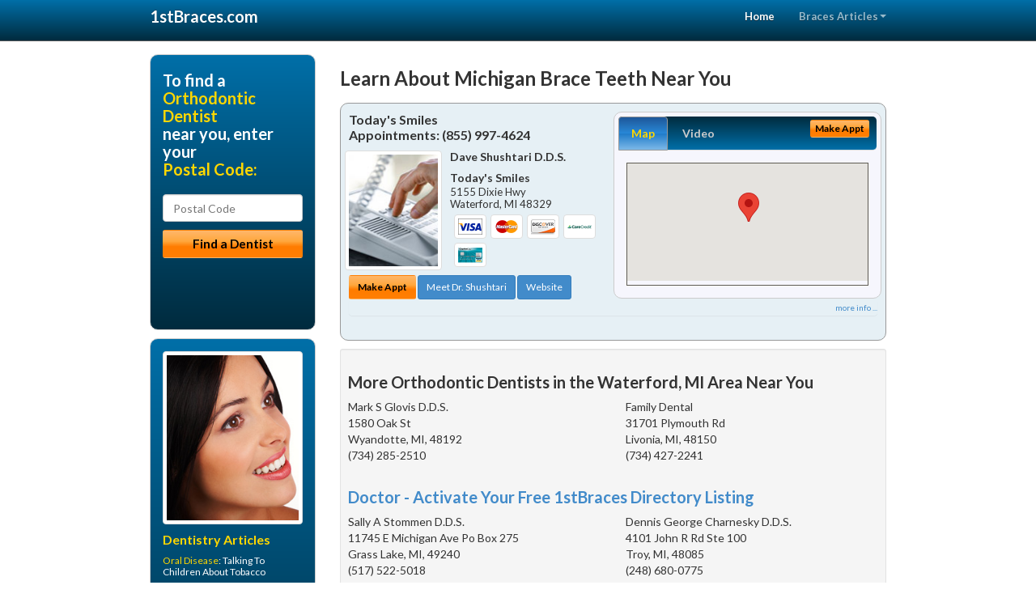

--- FILE ---
content_type: text/html; charset=utf-8
request_url: https://www.1stbraces.com/orthodontics/us/michigan/brace-teeth
body_size: 12130
content:


<!DOCTYPE html>

<html xmlns="http://www.w3.org/1999/xhtml">
<head id="Head1"><meta http-equiv="Content-Type" content="text/html; charset=iso-8859-1" /><meta name="viewport" content="width=device-width, initial-scale=1.0" /><meta http-equiv="X-UA-Compatible" content="IE=edge" /><title>Michigan Brace Teeth</title>
<link rel="canonical" href="http://www.1stbraces.com/virtualpage" /><meta name="robots" content="index, follow, noodp, archive, noydir" />

<meta name="geo.region" content="MI-US" />
<meta name="geo.placename" content="MI" />



    <script type="text/javascript" src="//ajax.googleapis.com/ajax/libs/jquery/1.11.1/jquery.min.js"></script>
    <script type="text/javascript" src="/Content/Flowplayer/flowplayer.min.js"></script>
    <script type='text/javascript' >
        //<![CDATA[
        var _gaq = _gaq || [];        _gaq.push(['_setAccount', 'UA-2271452-6']);        _gaq.push(['_trackPageview']);        (function()        {            var ga = document.createElement('script');            ga.type = 'text/javascript'; ga.async = true;            ga.src = ('https:' == document.location.protocol ? 'https://ssl' : 'http://www') + '.google-analytics.com/ga.js';            var s = document.getElementsByTagName('script')[0]; s.parentNode.insertBefore(ga, s);         })();
        //]]>
    </script>
<meta name="google-site-verification" content="EhxWIWqdDJ2U77y88Vu4Cg0I7jBGRlxWSo4ZV1THjUA" />

        <script src="/content/scripts/jquery.expander.min.js"></script>

<link rel="stylesheet" href="//maxcdn.bootstrapcdn.com/bootstrap/3.2.0/css/bootstrap.min.css" /><link rel="stylesheet" href="/content/styles/national/bootstrap-overrides.css" /><link rel="stylesheet" href="/content/styles/national/bootstrap-theme.css" /><link rel="stylesheet" href="/content/styles/national/master.css" /><link href="//fonts.googleapis.com/css?family=Lato:300,400,700,900,300italic,400italic,700italic,900italic" rel="stylesheet" type="text/css" />
    <!--[if lt IE 9]>
      <script src="//html5shim.googlecode.com/svn/trunk/html5.js"></script>
    <![endif]-->

<script async src="//pagead2.googlesyndication.com/pagead/js/adsbygoogle.js"></script>
<script>
    (adsbygoogle = window.adsbygoogle || []).push({
        google_ad_client: "ca-pub-4280788974163449",
        enable_page_level_ads: true
    });
</script>

<meta name="description" content="Michigan brace teeth – Heath Information.  Orthodontic dentistry: Find a local area orthodontic dentist near you for information about Michigan brace teeth – Six Month Smiles® - Invisalign® - Clear Braces - Adult Braces, and answers to your dental insurance questions." /><meta name="keywords" content="brace teeth, Michigan, braces, orthodontics" /></head>
<body>
    
    

<div class="navbar navbar-inverse navbar-fixed-top" role="navigation">
        <div class="container">
            <div class="navbar-header">
                <button type="button" class="navbar-toggle pull-right" data-toggle="collapse" data-target=".navbar-ex1-collapse">
                    <span class="sr-only">Toggle navigation</span>
                    <span class="icon-bar"></span>
                    <span class="icon-bar"></span>
                    <span class="icon-bar"></span>
                </button>
                <a href="/" class="navbar-brand"><strong>1stBraces.com</strong></a>
            </div>

            <div class="collapse navbar-collapse navbar-ex1-collapse" role="navigation">
                <ul class="nav navbar-nav navbar-right">
                    <li class="active"><a href="/">Home</a></li>
                    <li class="dropdown">
                        <a href="/article-index" class="dropdown-toggle" data-toggle="dropdown">Braces Articles<b class="caret"></b></a>
                        <ul class="dropdown-menu">
        
            <li><a href="/article-index#braces1" >Orthodontics</a></li>
        
            <li><a href="/article-index#braces2" >Invisalign</a></li>
        
            <li><a href="/article-index#braces3" >Clear Braces</a></li>
        
            <li><a href="/article-index#braces4" >Orthodontist</a></li>
        
                        </ul>
                    </li> 
                </ul>
            </div>
        </div>
    </div>
    
        <div class="container directory-wrapper">
            <div class="row">
                <!-- Features Row -->
                <div class="features_op1_row">
                    <!-- Feature -->
            
<div class="col-sm-9 col-sm-push-3 col-md-9 col-md-push-3">

    <h1 class="city-headline">Learn About Michigan Brace Teeth Near You</h1>
    
        
                  
                  

<div class="box-container-card"> 
<div class="row">                   
<div class="col-sm-6 card-left">

  <h2><span itemprop="name">Today&#39;s Smiles</span><br />
  <span itemprop="telephone">Appointments: <span data-escapptphone="%28%38%35%35%29%20%39%39%37%2d%34%36%32%34" class="_apptphone_">(248) 674-4659</span></span></h2>
<div class="row"> 
<div class="col-xs-4 col-sm-5 card-photo">
    <span itemprop="photo">
    
    <img src="/content/images/doc-default.jpg" alt="Practice Photo" class="img-thumbnail" />
    
</span>
</div> 

<div class="col-xs-8 col-sm-7 card-info">   
<h3><span itemprop="name">Dave Shushtari D.D.S.</span></h3>
<h4><span itemprop="name">Today&#39;s Smiles</span></h4>
<div itemprop="address" itemscope itemtype="http://schema.org/PostalAddress">
 <p><span itemprop="streetAddress">5155 Dixie Hwy </span></p>
                      <p><span itemprop="addressLocality">Waterford</span>, 
                          <span itemprop="addressRegion">MI</span> 
                          <span itemprop="postalCode">48329</span></p>                    
</div>
<div itemprop="geo" itemscope itemtype="http://schema.org/GeoCoordinates">
      <meta itemprop="latitude" content="42.693699" />
      <meta itemprop="longitude" content="-83.391148" />
</div>
<div class="card-cc-logos">

    <img alt="accepted credit card" class="img-thumbnail pull-left" src="/media/common/288/Visa_60x40.gif" title="my title" /><img alt="accepted credit card" class="img-thumbnail pull-left" src="/media/common/287/MasterCard_60x40.gif" title="my title" /><img alt="accepted credit card" class="img-thumbnail pull-left" src="/media/common/286/Discover_60x40.gif" title="my title" /><img alt="accepted credit card" class="img-thumbnail pull-left" src="/media/common/290/CareCredit_60x40.gif" title="my title" /><img alt="accepted credit card" class="img-thumbnail pull-left" src="/media/common/285/CapitalOne_60x40.gif" title="my title" />

</div>  
</div>
</div>  <!-- end row --> 


<div class="row card-buttons"> 
<div class="btn-group btn-group-justified">
<div class="col-xs-12">
<a data-toggle="modal" href="#apptModal1359" class="btn btn-sm orange">Make Appt</a>
<a class="btn btn-sm btn-primary" href="/dentist/todays-smiles/d1359">Meet Dr. Shushtari</a> 
 
<a class="btn btn-sm btn-primary" href="http://www.waterfordcosmeticdentist.com" target="_blank">Website</a>
    
</div>
</div>                     
</div>   <!-- end card row buttons --> 

</div>  <!--end card left -->

<div class="col-sm-6 card-right hidden-xs">
<div class="nav-tabs-container">

   <ul class="nav nav-tabs">
      <li class="active"><a data-toggle="tab" href="#tab-map-1359">Map</a></li>

    
      <li><a data-toggle="tab" href="#tab-video-1359">Video</a></li>
        
   </ul>

   <div class="tab-content">
   <div id="tab-map-1359" class="tab-pane active">
       <div class="tab-map-container">
           <iframe src='/GoogleMap/Simple/1359/300px/145px' scrolling='no' frameborder='0' style='border:0px;width:300px;height:145px'></iframe>
 </div>
   </div>

    
   <div id="tab-video-1359" class="tab-pane"> 
        <div id="9ef76984489440bb879f9d31671c634e" data-key="$6660170266864686" style="background-image:url(https://gen4videos.s3.amazonaws.com/Basic-Lumivid-1-2.jpg)"></div>
<script>
  flowplayer(document.getElementById("9ef76984489440bb879f9d31671c634e"), {
    autoplay: false,
    adaptiveRatio: false,
    ratio: 9 / 16,
    splash: true,
    clip: {
      sources: [
        {
          type: "video/mp4",
          src: "http://gen4videos.s3.amazonaws.com/Basic-Lumivid-1.mp4"
        }
      ]
      ,
      subtitles: [
        {
          "default": false, // note the quotes around "default"!
          kind: "subtitles", srclang: "en", label: "English",
          src: "https://gen4videos.s3.amazonaws.com/Basic-Lumivid-1.vtt"
        }
      ]
    }
  });
</script>

   </div>
        
   </div>
    </div>


<a data-toggle="modal" href="#apptModal1359" class="btn btn-xs orange card-tab-button">Make Appt</a>
</div>  <!-- end card right -->
</div>  <!-- end row -->

<div class="row card-bottom">
<div class="col-xs-12 card-bottom">
<div class="panel-group" id="accordion-1359">
  <div class="panel panel-default">
    <div class="panel-heading"> 
        <a class="accordion-toggle" data-toggle="collapse" data-parent="#accordion-1359" href="#collapse-1359">
          more info ...
        </a>
    </div>
    <div id="collapse-1359" class="panel-collapse collapse">
      <div class="panel-body">
<div class="more-info-link">
<h2><a href="/dentist/todays-smiles/d1359">Waterford Braces</a> 
</h2>
</div>
<div itemprop="description">
<!-- insert three long-form benefits from the location profile, selected randomly -->

        <p>A beautiful smile can brighten your life! If you are continuously hiding your chipped, stained, or cracked teeth from others, it's time for a change! Dave Shushtari, D.D.S., a trusted Waterford area dentist, can fix chips, cracks, and stains to reveal a great new smile - and a new you. You'll look so good you'll wonder why you waited so long!</p><p>A negative self image can be detrimental to many facets of your life. Waterford area  dentist Dr. Dave Shushtari understands the positive life-changing power that a healthy and beautiful smile can bring to you. Here at Today's Smiles, we don't want you to be embarrassed any longer. Why not take your smile - and even your life - to a new level of self-confidence and beauty?</p><p>Waterford area restorative dentistry at Today's Smiles can produce natural-looking results. If you have a damaged or missing tooth, we can help.</p><p>Our highly skilled team will assess your need for a crown, bridge, implant or other procedure to restore or improve your smile. Our goal is to provide quality dental care for your life-long oral health.</p><p>Don't let untreated dental problems get you down. Rebuild your confidence with a beautiful new smile. From simple treatments that make a big difference, to more extensive work, unveiling the smile you were meant to have can have profound life-changing effects. Serving the Waterford, MI area and offering orthodontics for general practitioners, Dr. Shushtari can help you develop an affordable treatment plan you'll feel good about.</p><p>For comfortable dental hygiene treatment in the Waterford, Michigan area, Dr. Dave Shushtari is known for having a gentle touch. The friendly team at Today's Smiles provides teeth cleaning for a whiter smile.</p><p>Maintaining good dental hygiene is the foundation for healthy teeth and gums. We're committed to helping you have a lifetime of oral health.</p>

    </div>
<!-- insert all the product logos defined at the location level -->
<div class="city-product-logos">
    

    </div>
</div>
</div>
      </div>
    </div>
  </div>
  </div>

 <!-- Appointment Form Modal -->
<div class="modal fade" id="apptModal1359" tabindex="-1" role="dialog" aria-labelledby="myModalLabel" aria-hidden="true">
    <div class="modal-dialog">
      <div class="modal-content">
        <div class="modal-header">
          <button type="button" class="close" data-dismiss="modal" aria-hidden="true">&times;</button>
          <h4 class="modal-title">Request an Appointment With Today&#39;s Smiles</h4>
        </div>
        <div class="modal-body">
           <iframe style="border: 0px;" src="/appointment-form?id=1359" width="100%" height = "100%" ></iframe>
        </div>
        <div class="modal-footer">
          <button type="button" class="btn btn-primary" data-dismiss="modal">Close</button>
        </div>
      </div><!-- /.modal-content -->
    </div><!-- /.modal-dialog -->
  </div>

</div> <!-- end col -->

                  
              
<div class="well well-sm">
    <div class="virtual-listings">  
    <h2>More Orthodontic Dentists in the Waterford, MI Area Near You</h2>
    <div class="row">
        
                <div class="col-md-6">
                    <p>Mark S Glovis D.D.S. <br />
                        1580 Oak St<br />
                        Wyandotte, MI, 48192<br />
                        (734) 285-2510</p>
                </div>
            
                <div class="col-md-6">
                    <p>Family Dental <br />
                        31701 Plymouth Rd<br />
                        Livonia, MI, 48150<br />
                        (734) 427-2241</p>
                </div>
            
    </div>

<h2><a href="//internetdentalalliance.com" target="_blank">Doctor - Activate Your Free 1stBraces Directory Listing</a></h2>

<div class="row">
        
                <div class="col-md-6">
                    <p>Sally A Stommen D.D.S. <br />
                        11745 E Michigan Ave Po Box 275<br />
                        Grass Lake, MI, 49240<br />
                        (517) 522-5018</p>
                </div>
            
                <div class="col-md-6">
                    <p>Dennis George Charnesky D.D.S. <br />
                        4101 John R Rd Ste 100<br />
                        Troy, MI, 48085<br />
                        (248) 680-0775</p>
                </div>
            
    </div>
    </div>

<!-- LTL-Redis:ezN9LXsxfS17YnJhY2UtdGVldGh9fHszfS17MX0te05hdGlvbmFsRGlyZWN0b3J5VmlydHVhbFBhZ2V9LXtWaXJ0dWFsUGFnZX0tey9vcnRob2RvbnRpY3MvdXMvbWljaGlnYW4vYnJhY2UtdGVldGh9 -->


    <div class="virtual-articles">
        
                <div class="article-item expandable">
                    <h2>Teen Braces: Straight Teeth In Progress!</h2>
                    <img id="ArticleImage" class="img-thumbnail" src="/media/common/1064/200x150px_0099.jpg" alt="" />

                    <p>Many pre-teens and young teenagers have colorful smiles -- they wear braces. Today's teen braces bear little resemblance to the "train tracks" that baby boomers may remember from their youth -- they're updated in style and make a colorful fashion statement that's good for their teeth!  You can even get invisible braces, which are made by Invisalign.</p>
<h3>Why Do Kids Wear Braces?</h3>
<p>It's not surprising that many teenagers wear <a href="https://www.1stbraces.com/a/244/braces">braces</a>. Dental experts estimate that more than two-thirds of the population need braces to correct dental problems that occur, including teeth that protrude or are crooked, teeth that overlap and crowd each other, and teeth that have gaps between them. In addition, some children need braces to align their teeth and correct their bite. Whatever the condition, children recognize that they will enhance their appearance in the long term. Parents know that they are actually making an investment in their child's health and appearance.  Now with invisible braces children won't have to be self conscious of their smile when the are wearing orthodontic braces!</p>
<h3>What Happens If They Don't Get Orthodontic Braces?</h3>
<p>Not everyone who needs orthodontic braces gets them. Children who have problems with their teeth will not outgrow them, nor will their teeth "just take care of themselves." Crooked teeth or overlapping teeth will stay that way, and will be difficult to clean, which can lead to bacteria growth and <a href="https://www.1stgumdisease.com">gum disease</a>. Bites that need correcting will cause difficulty in biting or chewing as time goes on. Teeth that are not aligned correctly may wear the enamel more quickly, which exposes the teeth to more damage.</p>
<h3>When Should My Child Visit an Orthodontic Dentist?</h3>
<p>It's a good idea to schedule an appointment with an orthodontist when your child's permanent teeth appear, sometime between the ages of five and seven. Your family dentist may recommend an orthodontic dentist in your area if he isn't able to fulfill your needs. You may also ask friends whose children have had orthodontic braces if they have any recommendations.</p>
<p>An early appointment is advised to spot any potential problems that require treatment. Timing is critical since delaying treatment can multiply some dental problems. The orthodontist will be able to tell you how your child's mouth is developing and whether any problems exist. At early ages, children's jaws are still growing; at about age 12, the mouth and jawbones begin to harden. Some children at the earlier ages require a retainer, which sometimes eliminates the need for teen braces at a later age. After this age any structural work may require complex surgery so early treatment is advised.</p>
<h3>Smile - Straight Teeth in Progress!</h3>
<p>Because so many children have braces these days, much of the stigma of teen braces has disappeared. In fact, teen braces are often viewed as a fashionable rite of passage. While your child may experience some good-natured ribbing at first, chances are that lots of classmates have braces, too. Remind them that their smile -- and their dental health -- is important to you, and that it won't be long before the braces give way to straight, healthy teeth, guaranteed to make them smile!  Plus invisible braces by Invisalign could allow your child to repair crooked teeth and have the smile they have always wanted without the teasing from their peers.</p>
<p class="italics">By Danine M. Fresch, D.D.S.</p>

                    <div class="author-box">
                        <!-- if the article has no author, display the following author box -->
                        <!-- there is really no need to use variable content here since only one. Just inline the html. -->
                        <img src="/content/images/Jim-4.jpg" style="width:40px;" alt="Jim Du Molin" />
                        <p><a href="https://plus.google.com/111631360758184447347/about?rel=author" onclick="javascript:_gaq.push(['_trackEvent','outbound-article','http://plus.google.com']);">+Jim Du Molin</a> is a leading Internet search expert helping individuals and families connect with the right dentist in their area. Visit his <a href="/author">author page</a>.</p>
                    </div>
                </div>
            
                <div class="article-item expandable">
                    <h2>How Malocclusion - or Bad Bite - Can Be Fixed by Braces for Teeth</h2>
                    <img id="ArticleImage" class="img-thumbnail" src="/media/common/229/200x150px_0058.jpg" alt="" />

                    <p>It is ironic that one of the most common dental disorders is also the most neglected. The way the teeth fit together when the jaw closes and chews is of profound importance to the long-term health of your teeth.</p>
<p>If surfaces of the teeth interfere with how the jaw moves, the teeth can be worked loose or the enamel can be worn away. The muscles that move the jaw are very powerful and can do major damage to the teeth when the biting surfaces don't fit together properly.</p>
<p>The problem can be compounded if teeth interfere with functional muscle patterns, the jaw muscles will attempt to "erase" the part of the tooth that interferes by grinding against it all the more. This can lead to even more severe wear or it may crack off a cusp or split the tooth. Or it may loosen the tooth or cause it to move out of alignment. The excessive muscle activity often results in pain in the muscle itself. All of the jaw muscles can become sore including the temporal muscles that are the source of many so-called tension headaches.</p>
<p>Some excessive muscle activity may be caused by emotional stress. But with some special exceptions, damage done by stress induced grinding and clenching can be minimized to a manageable level by equalizing the biting surfaces that are in conflict with jaw movements. Proper fitting of braces for teeth can solve the problem by gently moving the teeth into a more optimal position.</p>
<p>The power of the jaw muscles may surprise you. Some people can exert over 900 pounds of compressive force with their jaw muscles so you can imagine how much damage such force can do when you close into a single tooth and then work it from side to side. The effect is very much like working a fence post loose as the bone around the root breaks down. If you can put your finger on any tooth in your mouth, and then squeezing your teeth together causes the tooth to move, you can be sure that it is just a matter of time before there will be a problem with that tooth.</p>
<p>Sometimes the muscle forces that work the tooth sideways stimulates bone around the root to build up and become stronger. When that happens, the tooth actually bends in its socket and this creates a microscopic chipping away close to the gum line to form a deep groove in the tooth. This is called an abfraction. These deep grooves at the gum line are often mistaken for toothbrush abrasion, but scientists have shown us that the grooves are actually the results of bending of the tooth in its socket. These grooves can lead to much sensitivity in those teeth because the opening into the tooth exposes nerves that can be exquisitely sensitive. Correction of the bite with <a href="https://www.1stbraces.com/a/251/dental-braces">Dental Braces</a> to remove excessive lateral forces on the teeth in most instances either eliminates the sensitivity completely or reduces it to a much more acceptable level.</p>
<p>Patients should be aware that much confusion surrounds the importance of a harmonious bite, including many misconceptions that have been fostered by flawed research that has failed to properly relate the bite interferences to the position and condition of the <a href="https://www.1sttmjdentist.com">temporomandibular joint</a>s. Knowledgeable clinicians, however, are very much aware of this relationship and can achieve excellent results with <a href="https://www.1stbraces.com">braces</a> for teeth that will help make both your teeth and your jaw muscles more comfortable by bringing your whole biting into harmony.</p>
<p class="italics">By Peter E. Dawson, DDS</p>

                    <div class="author-box">
                        <!-- if the article has no author, display the following author box -->
                        <!-- there is really no need to use variable content here since only one. Just inline the html. -->
                        <img src="/content/images/Jim-4.jpg" style="width:40px;" alt="Jim Du Molin" />
                        <p><a href="https://plus.google.com/111631360758184447347/about?rel=author" onclick="javascript:_gaq.push(['_trackEvent','outbound-article','http://plus.google.com']);">+Jim Du Molin</a> is a leading Internet search expert helping individuals and families connect with the right dentist in their area. Visit his <a href="/author">author page</a>.</p>
                    </div>
                </div>
            
    </div>
</div>




</div>

    


            
    

<div class="col-sm-3 col-sm-pull-9 hidden-xs">
       <div class="box-container-form">
       <h3>To find a<br /><span class="gold">Orthodontic Dentist</span><br />near you, enter your<br /><span class="gold">Postal Code:</span></h3>
                        <form role="form" method="get" action="/search">
                        <input class="form-control" type="text" placeholder="Postal Code" name="q">
                        <input type="submit" value="Find a Dentist" class="btn btn-sm btn-block orange">
                        </form>
 <div class="bbbgplus-side">
<!-- Removed G+ Logo - VM 2017-06-21
<a href="https://plus.google.com/+1stbraces" rel="publisher" class="pull-right hidden-sm" target="_blank">
    <img src="https://ssl.gstatic.com/images/icons/gplus-32.png" alt="" style="border:none;padding:0;margin:0;" />
</a> 
-->
<iframe src="//seal-goldengate.bbb.org/logo/rbhzbus/iframe/internet-dental-alliance-58460.html" width="100" height="38" frameborder="0" marginwidth="0" marginheight="0" scrolling="no"></iframe>
</div> 
</div>

<div class="box-container-articles">
<img id="Image1" class="img-thumbnail" src="/media/common/9673/200x250-038.jpg" alt="" />                              
<h3>Dentistry Articles</h3>
<div class="articles-sidebar">
        
            <p><a href="https://www.1stpediatricdentist.com/a/411/dentistry-for-children">Oral Disease</a>: Talking To Children About Tobacco</p>
        
            <p>Oral Surgery Guidelines To Speed Healing and Recovery After <a href="https://www.1stwisdomteeth.com/a/221/wisdom-tooth-extraction">Wisdom Tooth Extraction</a> or Removal</p>
        
            <p><a href="https://www.1stdentalhygiene.com/a/88/xylitol">Xylitol</a>: Chew Your Way To Healthier Teeth and Gums?</p>
        
            <p><a href="https://www.1stdentist.com/a/1088/womens-dental-care">Women's Dental Care</a>: FAQs</p>
        
            <p>Scheduling and Planning for <a href="https://www.1stdentalfinancing.com/a/76/dental-financing">Dental Financing</a></p>
        
            <p><a href="https://www.1stwisdomteeth.com/a/1029/oral-surgery">Oral Surgery</a>: the Solution to Wisdom Tooth Impaction</p>
        
</div>
 </div>

<br />

<!-- Start -->
<script async src="//pagead2.googlesyndication.com/pagead/js/adsbygoogle.js"></script>
<!-- VirtualPage-LeftBar -->
<ins class="adsbygoogle"
     style="display:inline-block;width:205px;height:300px"
     data-ad-client="ca-pub-4280788974163449"
     data-ad-slot="4950332411"></ins>
<script>
(adsbygoogle = window.adsbygoogle || []).push({});
</script>
<!-- End --> 



  <div class="modal fade" id="top15Modal" tabindex="-1" role="dialog" aria-labelledby="myModalLabel" aria-hidden="true">
    <div class="modal-dialog">
      <div class="modal-content">
        <div class="modal-header">
          <button type="button" class="close" data-dismiss="modal" aria-hidden="true">&times;</button>
          <h4 class="modal-title">Top 15 Things To Know Before You Select a Dentist</h4>
        </div>
        <div class="modal-body">
           <iframe style="border: 0px;" src="/top15" width="100%" height = "100%" ></iframe>
        </div>
        <div class="modal-footer">
          <button type="button" class="btn btn-primary" data-dismiss="modal">Close</button>
        </div>
      </div><!-- /.modal-content -->
    </div><!-- /.modal-dialog -->
  </div><!-- /.modal -->


 </div>

                </div>
            </div>
        </div>
    
    

<footer id="footer">
        <div class="container">            
            <div class="row credits">
                <div class="col-md-12">                    
                    <div class="row copyright">
                        <div class="col-md-12">
                        <h4>To find a Orthodontic Dentist near you, enter your postal code below.</h4>
                        <div class="footer-form">
                        <form role="form" method="get" action="/search">
                        <input class="form-control" type="text" placeholder="Enter Your Postal Code Here" name="q">
                        <input type="submit" value="Click Here To Find a Dentist" class="btn btn-md btn-block orange">
                        </form>
                        </div>
                        
<p>&copy; 2026, Internet Dental Alliance, Inc. All Rights Reserved.<br /><a href="/about">About Us</a> - <a href="/article-index">About Orthodontic Dentistry</a> - <a href="/terms" rel="nofollow">Terms of Service Agreement</a> - <a href="/privacy" rel="nofollow">Privacy Policy</a> - <a href="/privacy#AccessibilityStatement" rel="nofollow">Accessibility Statement</a> - <a href="https://www.internetdentalalliance.com" target="_blank">Doctor Registration</a></p>
         </div>
                    </div>
                </div>            
            </div>
        </div>
    </footer>

    <script>
        $(document).ready(function () {
            $('div.expandable').expander({
                slicePoint: 300
            });
        });
</script>  

 
    
<script type="text/javascript">
$("._apptphone_").replaceWith(function () {{ return unescape($(this).attr("data-escapptphone")); }});
</script>

<!-- Scripts -->       
<script type="text/javascript" src="//maxcdn.bootstrapcdn.com/bootstrap/3.2.0/js/bootstrap.min.js"></script>
</body>
</html>

--- FILE ---
content_type: text/html; charset=utf-8
request_url: https://www.google.com/recaptcha/api2/aframe
body_size: 269
content:
<!DOCTYPE HTML><html><head><meta http-equiv="content-type" content="text/html; charset=UTF-8"></head><body><script nonce="SlmHl9W3WZY5SP_jNRwvPA">/** Anti-fraud and anti-abuse applications only. See google.com/recaptcha */ try{var clients={'sodar':'https://pagead2.googlesyndication.com/pagead/sodar?'};window.addEventListener("message",function(a){try{if(a.source===window.parent){var b=JSON.parse(a.data);var c=clients[b['id']];if(c){var d=document.createElement('img');d.src=c+b['params']+'&rc='+(localStorage.getItem("rc::a")?sessionStorage.getItem("rc::b"):"");window.document.body.appendChild(d);sessionStorage.setItem("rc::e",parseInt(sessionStorage.getItem("rc::e")||0)+1);localStorage.setItem("rc::h",'1768696178131');}}}catch(b){}});window.parent.postMessage("_grecaptcha_ready", "*");}catch(b){}</script></body></html>